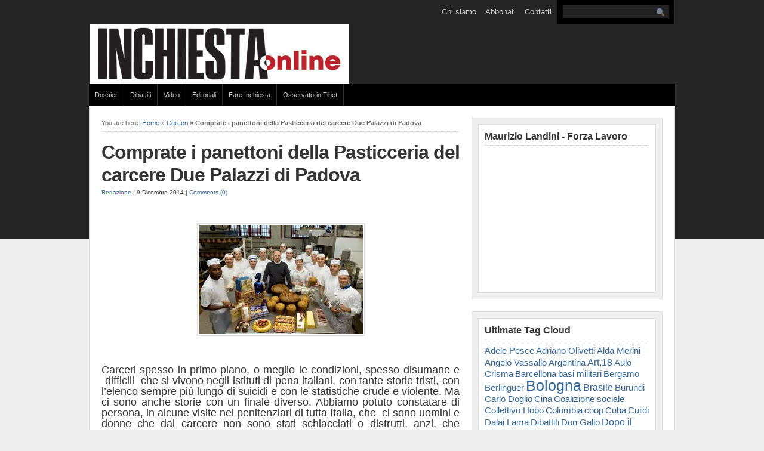

--- FILE ---
content_type: text/html; charset=UTF-8
request_url: https://www.inchiestaonline.it/carceri/comprate-i-panettoni-della-pasticceria-del-carcere-due-palazzi-di-padova/
body_size: 16298
content:



<!DOCTYPE html PUBLIC "-//W3C//DTD XHTML 1.0 Transitional//EN" "http://www.w3.org/TR/xhtml1/DTD/xhtml1-transitional.dtd">

<html xmlns="https://www.w3.org/1999/xhtml">

<head profile="https://gmpg.org/xfn/11">

<meta http-equiv="Content-Type" content="text/html; charset=UTF-8" />

<title>   Comprate i panettoni della Pasticceria del carcere Due Palazzi di Padova  : Inchiesta</title>

<link rel="stylesheet" href="https://www.inchiestaonline.it/wp-content/themes/Solostream/style.css" type="text/css" media="screen" />

<link rel="alternate" type="application/rss+xml" title="Inchiesta RSS Feed" href="https://www.inchiestaonline.it/feed/" />

<link rel="pingback" href="https://www.inchiestaonline.it/xmlrpc.php" />


          <script>
            (function(d){
              var js, id = 'powr-js', ref = d.getElementsByTagName('script')[0];
              if (d.getElementById(id)) {return;}
              js = d.createElement('script'); js.id = id; js.async = true;
              js.src = '//www.powr.io/powr.js';
              js.setAttribute('powr-token','ZOKmKszJWh1423149918');
              js.setAttribute('external-type','wordpress');
              ref.parentNode.insertBefore(js, ref);
            }(document));
          </script>
          <meta name='robots' content='max-image-preview:large' />
<link rel='dns-prefetch' href='//s.w.org' />
<link rel="alternate" type="application/rss+xml" title="Inchiesta &raquo; Comprate i panettoni della Pasticceria del carcere Due Palazzi di Padova Feed dei commenti" href="https://www.inchiestaonline.it/carceri/comprate-i-panettoni-della-pasticceria-del-carcere-due-palazzi-di-padova/feed/" />
<!-- This site is powered by Shareaholic - https://shareaholic.com -->
<script type='text/javascript' data-cfasync='false'>
  //<![CDATA[
    _SHR_SETTINGS = {"endpoints":{"local_recs_url":"https:\/\/www.inchiestaonline.it\/wp-admin\/admin-ajax.php?action=shareaholic_permalink_related","share_counts_url":"https:\/\/www.inchiestaonline.it\/wp-admin\/admin-ajax.php?action=shareaholic_share_counts_api"},"url_components":{"year":"2014","monthnum":"12","day":"09","post_id":"22726","postname":"comprate-i-panettoni-della-pasticceria-del-carcere-due-palazzi-di-padova","author":"redazione"}};
  //]]>
</script>
<script type='text/javascript' data-cfasync='false'
        src='//apps.shareaholic.com/assets/pub/shareaholic.js'
        data-shr-siteid='b92f0e8de474c7be00f9e3e67300f171' async='async' >
</script>

<!-- Shareaholic Content Tags -->
<meta name='shareaholic:site_name' content='Inchiesta' />
<meta name='shareaholic:language' content='it-IT' />
<meta name='shareaholic:url' content='https://www.inchiestaonline.it/carceri/comprate-i-panettoni-della-pasticceria-del-carcere-due-palazzi-di-padova/' />
<meta name='shareaholic:keywords' content='carceri, cibi e tradizioni, post' />
<meta name='shareaholic:article_published_time' content='2014-12-09T00:30:01+00:00' />
<meta name='shareaholic:article_modified_time' content='2014-12-10T23:20:10+00:00' />
<meta name='shareaholic:shareable_page' content='true' />
<meta name='shareaholic:article_author_name' content='Redazione' />
<meta name='shareaholic:site_id' content='b92f0e8de474c7be00f9e3e67300f171' />
<meta name='shareaholic:wp_version' content='8.6.1' />
<meta name='shareaholic:image' content='https://www.inchiestaonline.it/wp-content/uploads/2014/12/Padova.jpg' />
<!-- Shareaholic Content Tags End -->

<!-- Shareaholic Open Graph Tags -->
<meta property='og:image' content='https://www.inchiestaonline.it/wp-content/uploads/2014/12/Padova.jpg' />
<!-- Shareaholic Open Graph Tags End -->
		<!-- This site uses the Google Analytics by ExactMetrics plugin v7.10.0 - Using Analytics tracking - https://www.exactmetrics.com/ -->
		<!-- Note: ExactMetrics is not currently configured on this site. The site owner needs to authenticate with Google Analytics in the ExactMetrics settings panel. -->
					<!-- No UA code set -->
				<!-- / Google Analytics by ExactMetrics -->
				<script type="text/javascript">
			window._wpemojiSettings = {"baseUrl":"https:\/\/s.w.org\/images\/core\/emoji\/13.0.1\/72x72\/","ext":".png","svgUrl":"https:\/\/s.w.org\/images\/core\/emoji\/13.0.1\/svg\/","svgExt":".svg","source":{"concatemoji":"https:\/\/www.inchiestaonline.it\/wp-includes\/js\/wp-emoji-release.min.js?ver=5.7.14"}};
			!function(e,a,t){var n,r,o,i=a.createElement("canvas"),p=i.getContext&&i.getContext("2d");function s(e,t){var a=String.fromCharCode;p.clearRect(0,0,i.width,i.height),p.fillText(a.apply(this,e),0,0);e=i.toDataURL();return p.clearRect(0,0,i.width,i.height),p.fillText(a.apply(this,t),0,0),e===i.toDataURL()}function c(e){var t=a.createElement("script");t.src=e,t.defer=t.type="text/javascript",a.getElementsByTagName("head")[0].appendChild(t)}for(o=Array("flag","emoji"),t.supports={everything:!0,everythingExceptFlag:!0},r=0;r<o.length;r++)t.supports[o[r]]=function(e){if(!p||!p.fillText)return!1;switch(p.textBaseline="top",p.font="600 32px Arial",e){case"flag":return s([127987,65039,8205,9895,65039],[127987,65039,8203,9895,65039])?!1:!s([55356,56826,55356,56819],[55356,56826,8203,55356,56819])&&!s([55356,57332,56128,56423,56128,56418,56128,56421,56128,56430,56128,56423,56128,56447],[55356,57332,8203,56128,56423,8203,56128,56418,8203,56128,56421,8203,56128,56430,8203,56128,56423,8203,56128,56447]);case"emoji":return!s([55357,56424,8205,55356,57212],[55357,56424,8203,55356,57212])}return!1}(o[r]),t.supports.everything=t.supports.everything&&t.supports[o[r]],"flag"!==o[r]&&(t.supports.everythingExceptFlag=t.supports.everythingExceptFlag&&t.supports[o[r]]);t.supports.everythingExceptFlag=t.supports.everythingExceptFlag&&!t.supports.flag,t.DOMReady=!1,t.readyCallback=function(){t.DOMReady=!0},t.supports.everything||(n=function(){t.readyCallback()},a.addEventListener?(a.addEventListener("DOMContentLoaded",n,!1),e.addEventListener("load",n,!1)):(e.attachEvent("onload",n),a.attachEvent("onreadystatechange",function(){"complete"===a.readyState&&t.readyCallback()})),(n=t.source||{}).concatemoji?c(n.concatemoji):n.wpemoji&&n.twemoji&&(c(n.twemoji),c(n.wpemoji)))}(window,document,window._wpemojiSettings);
		</script>
		<style type="text/css">
img.wp-smiley,
img.emoji {
	display: inline !important;
	border: none !important;
	box-shadow: none !important;
	height: 1em !important;
	width: 1em !important;
	margin: 0 .07em !important;
	vertical-align: -0.1em !important;
	background: none !important;
	padding: 0 !important;
}
</style>
	<link rel='stylesheet' id='wp-block-library-css'  href='https://www.inchiestaonline.it/wp-includes/css/dist/block-library/style.min.css?ver=5.7.14' type='text/css' media='all' />
<link rel='stylesheet' id='ppress-frontend-css'  href='https://www.inchiestaonline.it/wp-content/plugins/wp-user-avatar/assets/css/frontend.min.css?ver=3.1.15' type='text/css' media='all' />
<link rel='stylesheet' id='ppress-flatpickr-css'  href='https://www.inchiestaonline.it/wp-content/plugins/wp-user-avatar/assets/flatpickr/flatpickr.min.css?ver=3.1.15' type='text/css' media='all' />
<link rel='stylesheet' id='ppress-select2-css'  href='https://www.inchiestaonline.it/wp-content/plugins/wp-user-avatar/assets/select2/select2.min.css?ver=5.7.14' type='text/css' media='all' />
<link rel='stylesheet' id='wp-pagenavi-css'  href='https://www.inchiestaonline.it/wp-content/themes/Solostream/pagenavi-css.css?ver=2.70' type='text/css' media='all' />
<script type='text/javascript' src='https://www.inchiestaonline.it/wp-includes/js/jquery/jquery.min.js?ver=3.5.1' id='jquery-core-js'></script>
<script type='text/javascript' src='https://www.inchiestaonline.it/wp-includes/js/jquery/jquery-migrate.min.js?ver=3.3.2' id='jquery-migrate-js'></script>
<script type='text/javascript' src='https://www.inchiestaonline.it/wp-content/plugins/wp-user-avatar/assets/flatpickr/flatpickr.min.js?ver=5.7.14' id='ppress-flatpickr-js'></script>
<script type='text/javascript' src='https://www.inchiestaonline.it/wp-content/plugins/wp-user-avatar/assets/select2/select2.min.js?ver=5.7.14' id='ppress-select2-js'></script>
<link rel="https://api.w.org/" href="https://www.inchiestaonline.it/wp-json/" /><link rel="alternate" type="application/json" href="https://www.inchiestaonline.it/wp-json/wp/v2/posts/22726" /><link rel="EditURI" type="application/rsd+xml" title="RSD" href="https://www.inchiestaonline.it/xmlrpc.php?rsd" />
<link rel="wlwmanifest" type="application/wlwmanifest+xml" href="https://www.inchiestaonline.it/wp-includes/wlwmanifest.xml" /> 
<meta name="generator" content="WordPress 5.7.14" />
<link rel="canonical" href="https://www.inchiestaonline.it/carceri/comprate-i-panettoni-della-pasticceria-del-carcere-due-palazzi-di-padova/" />
<link rel='shortlink' href='https://www.inchiestaonline.it/?p=22726' />
<link rel="alternate" type="application/json+oembed" href="https://www.inchiestaonline.it/wp-json/oembed/1.0/embed?url=https%3A%2F%2Fwww.inchiestaonline.it%2Fcarceri%2Fcomprate-i-panettoni-della-pasticceria-del-carcere-due-palazzi-di-padova%2F" />
<link rel="alternate" type="text/xml+oembed" href="https://www.inchiestaonline.it/wp-json/oembed/1.0/embed?url=https%3A%2F%2Fwww.inchiestaonline.it%2Fcarceri%2Fcomprate-i-panettoni-della-pasticceria-del-carcere-due-palazzi-di-padova%2F&#038;format=xml" />
<link href="https://www.inchiestaonline.it/wp-content/themes/Solostream/style.php" rel="stylesheet" type="text/css" />

<script type="text/javascript" src="https://www.inchiestaonline.it/wp-content/themes/Solostream/js/external.js"></script>
<script type="text/javascript" src="https://www.inchiestaonline.it/wp-content/themes/Solostream/js/suckerfish.js"></script>

<!--PNG Fix for IE6-->
<!--[if lte IE 6]>
<script type="text/javascript" src="https://www.inchiestaonline.it/wp-content/themes/Solostream/iepngfix/iepngfix_tilebg.js"></script>
<style>
#wrap, #wrap-top, #wrap-bottom { behavior:url(https://www.inchiestaonline.it/wp-content/themes/Solostream/iepngfix/iepngfix.htc); }
</style>
<![endif]-->

</head>

<body>

<div id="header" class="clearfix">

	<div id="topnav" class="clearfix">
				<div class="menu"><ul>
<li class="page_item page-item-6 page_item_has_children"><a href="https://www.inchiestaonline.it/chi-siamo/">Chi siamo</a>
<ul class='children'>
	<li class="page_item page-item-1370"><a href="https://www.inchiestaonline.it/chi-siamo/comitato-di-redazione/">Comitato di redazione</a></li>
	<li class="page_item page-item-39"><a href="https://www.inchiestaonline.it/chi-siamo/la-nascita-della-rivista-inchiesta/">La nascita della rivista INCHIESTA</a></li>
</ul>
</li>
<li class="page_item page-item-2"><a href="https://www.inchiestaonline.it/abbonati/">Abbonati</a></li>
<li class="page_item page-item-19"><a href="https://www.inchiestaonline.it/contatti/">Contatti</a></li>
</ul></div>
		
		
<div id="search">
	<form id="searchform" method="get" action="https://www.inchiestaonline.it/" ><input type="text" size="18" maxlength="50" name="s" id="searchfield" /><input type="image" src="https://www.inchiestaonline.it/wp-content/themes/Solostream/images/blank.gif" id="submitbutton" alt="go" /></form>
</div>
	</div>

	<div id="head-content" class="clearfix" onclick="location.href='https://www.inchiestaonline.it';" style="cursor: pointer;">

		<div id="sitetitle">
			<div class="title"><a href="https://www.inchiestaonline.it">Inchiesta</a></div> 
			<div class="description">Dedalo Edizioni</div>
		</div>

		
	</div>

</div>

<div id="wrap" class="clearfix">

		<div id="catnav" class="clearfix">
				<div class="menu-navigazione-container"><ul id="menu-navigazione" class="menu"><li id="menu-item-2671" class="menu-item menu-item-type-custom menu-item-object-custom menu-item-has-children menu-item-2671"><a title="Aulo Crisma e la rivista &#8220;Inchiesta&#8221;" href="http://www.inchiestaonline.it/category/dossier/">Dossier</a>
<ul class="sub-menu">
	<li id="menu-item-6356" class="menu-item menu-item-type-custom menu-item-object-custom menu-item-6356"><a href="http://www.inchiestaonline.it/category/dossier/bartleby-a-bologna">Bartebly a Bologna</a></li>
	<li id="menu-item-6920" class="menu-item menu-item-type-custom menu-item-object-custom menu-item-6920"><a href="http://www.inchiestaonline.it/category/dossier/elezioni-2013-dossier/">Elezioni Politiche 2013</a></li>
	<li id="menu-item-8626" class="menu-item menu-item-type-custom menu-item-object-custom menu-item-8626"><a href="http://www.inchiestaonline.it/category/dossier/fondazione-claudio-sabattini">Fondazione Claudio Sabattini</a></li>
	<li id="menu-item-19108" class="menu-item menu-item-type-taxonomy menu-item-object-category menu-item-19108"><a href="https://www.inchiestaonline.it/category/dossier/musica-e-scienza/">Musica e scienza</a></li>
	<li id="menu-item-60338" class="menu-item menu-item-type-taxonomy menu-item-object-category menu-item-60338"><a href="https://www.inchiestaonline.it/category/dossier/bruno-amoroso-e-la-rivista-inchiesta/">Bruno Amoroso e la rivista &#8220;Inchiesta&#8221;</a></li>
	<li id="menu-item-11" class="menu-item menu-item-type-taxonomy menu-item-object-category menu-item-11"><a href="https://www.inchiestaonline.it/category/archivio/">Aulo Crisma e la rivista &#8220;Inchiesta&#8221;</a></li>
	<li id="menu-item-26367" class="menu-item menu-item-type-taxonomy menu-item-object-category menu-item-26367"><a href="https://www.inchiestaonline.it/category/dossier/pino-ferraris-e-la-rivistainchiesta/">Pino Ferraris e la rivista&#8221;Inchiesta&#8221;</a></li>
	<li id="menu-item-33241" class="menu-item menu-item-type-taxonomy menu-item-object-category menu-item-33241"><a href="https://www.inchiestaonline.it/category/dossier/luciano-gallino-e-la-rivista-inchiesta/">Luciano Gallino e la rivista &#8220;Inchiesta&#8221;</a></li>
	<li id="menu-item-42762" class="menu-item menu-item-type-taxonomy menu-item-object-category menu-item-42762"><a href="https://www.inchiestaonline.it/category/dossier/paolo-prodi-e-la-rivista-inchiesta/">Paolo Prodi e la rivista &#8220;Inchiesta&#8221;</a></li>
	<li id="menu-item-16724" class="menu-item menu-item-type-taxonomy menu-item-object-category menu-item-16724"><a href="https://www.inchiestaonline.it/category/dossier/vittorio-rieser-e-la-rivistainchiesta/">Vittorio Rieser e la rivista&#8221;Inchiesta&#8221;</a></li>
	<li id="menu-item-5362" class="menu-item menu-item-type-custom menu-item-object-custom menu-item-5362"><a href="http://www.inchiestaonline.it/category/dossier/roberto-roversi-e-la-rivista-inchiesta">Roberto Roversi e la rivista “Inchiesta”</a></li>
	<li id="menu-item-3610" class="menu-item menu-item-type-custom menu-item-object-custom menu-item-3610"><a href="http://www.inchiestaonline.it/category/dossier/vite-lavoro-non-lavoro-delle-donne/">Vite, lavoro, non lavoro delle donne</a></li>
	<li id="menu-item-5361" class="menu-item menu-item-type-custom menu-item-object-custom menu-item-5361"><a href="http://www.inchiestaonline.it/category/dossier/viaggio-nella-crisi-italiana">Viaggio nella crisi italiana</a></li>
	<li id="menu-item-60822" class="menu-item menu-item-type-taxonomy menu-item-object-category menu-item-60822"><a href="https://www.inchiestaonline.it/category/dossier/papa-francesco/">Papa Francesco</a></li>
	<li id="menu-item-60821" class="menu-item menu-item-type-taxonomy menu-item-object-category menu-item-60821"><a href="https://www.inchiestaonline.it/category/dossier/marina-montella-e-la-rivista-inchiesta/">Marina Montella e la rivista &#8220;Inchiesta&#8221;</a></li>
</ul>
</li>
<li id="menu-item-2672" class="menu-item menu-item-type-custom menu-item-object-custom menu-item-2672"><a href="http://www.inchiestaonline.it/category/dibattiti/">Dibattiti</a></li>
<li id="menu-item-8628" class="menu-item menu-item-type-taxonomy menu-item-object-category menu-item-8628"><a href="https://www.inchiestaonline.it/category/video/">Video</a></li>
<li id="menu-item-16665" class="menu-item menu-item-type-taxonomy menu-item-object-category menu-item-16665"><a href="https://www.inchiestaonline.it/category/editoriali/">Editoriali</a></li>
<li id="menu-item-25089" class="menu-item menu-item-type-taxonomy menu-item-object-category menu-item-25089"><a href="https://www.inchiestaonline.it/category/fare-inchiesta/">Fare Inchiesta</a></li>
<li id="menu-item-33242" class="menu-item menu-item-type-taxonomy menu-item-object-category menu-item-33242"><a href="https://www.inchiestaonline.it/category/osservatorio-tibet/">Osservatorio Tibet</a></li>
</ul></div>			</div>
	
	<div id="page" class="clearfix">

		

		<div id="contentleft" class="maincontent">

			<div id="content">

				

				<p id="breadcrumbs">You are here: <a href="https://www.inchiestaonline.it">Home</a> &raquo; <a href="https://www.inchiestaonline.it/category/carceri/">Carceri</a> &raquo; <strong>Comprate i panettoni della Pasticceria del carcere Due Palazzi di Padova</strong></p>

				<div class="singlepost">

					<div class="post clearfix" id="post-main-22726">

						<div class="entry">

							<h1 class="post-title"><a href="https://www.inchiestaonline.it/carceri/comprate-i-panettoni-della-pasticceria-del-carcere-due-palazzi-di-padova/" rel="bookmark" title="Permanent Link to Comprate i panettoni della Pasticceria del carcere Due Palazzi di Padova">Comprate i panettoni della Pasticceria del carcere Due Palazzi di Padova</a></h1>

							
<div class="meta">
	<a href="https://www.inchiestaonline.it/author/redazione/" title="Articoli scritti da Redazione" rel="author">Redazione</a> | 9 Dicembre 2014 | <a href="https://www.inchiestaonline.it/carceri/comprate-i-panettoni-della-pasticceria-del-carcere-due-palazzi-di-padova/#respond" rel="bookmark" title="Comments for Comprate i panettoni della Pasticceria del carcere Due Palazzi di Padova">Comments (0)</a> 
</div>


							<div class='shareaholic-canvas' data-app-id='11307344' data-app-id-name='post_above_content' data-app='share_buttons' data-title='Comprate i panettoni della Pasticceria del carcere Due Palazzi di Padova' data-link='https://www.inchiestaonline.it/carceri/comprate-i-panettoni-della-pasticceria-del-carcere-due-palazzi-di-padova/' data-summary=''></div><p style="text-align: justify;">&nbsp;</p>
<p style="text-align: justify;"><a rel="attachment wp-att-22731" href="https://www.inchiestaonline.it/carceri/comprate-i-panettoni-della-pasticceria-del-carcere-due-palazzi-di-padova/attachment/padova/"><img loading="lazy" class="aligncenter size-full wp-image-22731" title="Padova" src="https://www.inchiestaonline.it/wp-content/uploads/2014/12/Padova.jpg" alt="" width="275" height="183" /></a></p>
<p style="text-align: justify;">&nbsp;</p>
<p style="text-align: justify;"><span style="font-size: large;">Carceri spesso in primo piano, o meglio le condizioni, spesso disumane e  difficili  che si vivono negli istituti di pena italiani, con tante storie tristi, con l’elenco sempre più lungo di suicidi e con le statistiche crude e violente. Ma ci sono anche storie con un finale diverso. Abbiamo potuto constatare di persona, in alcune visite nei penitenziari di tutta Italia, che  ci sono uomini e donne che dal carcere non sono stati schiacciati o distrutti, anzi, che proprio dentro quelle celle strette e spesso sovraffollate, hanno ritrovato la strada della propria umanità perduta.  Sono storie di cui ci ricordiamo quando non vogliamo cedere ai rigurgiti di pessimismo  e di amarezza. Ripensiamo ai volontari, ai sacerdoti, agli operatori sociali, agli agenti, che tante volte abbiamo incontrato e che ci hanno raccontato le loro esperienze intrecciate a quelle di detenuti di ogni età, condizioni sociali, nazionalità. </span><br /><span style="font-size: large;"> </span></p>
<p style="text-align: justify;"><span style="font-size: large;">Tra i tanti esempi positivi  c’è la storia della <strong>cooperativa dei Dolci di Giotto, ossia la pasticceria del carcere Due Palazzi di Padova</strong>,  una delle numerose attività lavorative che vengono svolte all’interno del carcere. Tutte le attività vengono gestite tramite il consorzio di cooperative sociali Rebus, che attua strategie imprenditoriali che sviluppano attività lavorative nelle carceri e all’esterno. I dolci di Giotto sono diventati, rapidamente, prodotti di alta qualità artigianale, con riconoscimenti importanti, come quello, recentissimo, della rivista del Gambero Rosso. Soprattutto i pasticceri del carcere sono portentosi nello sfornare panettoni. Tre anni fa in via Due Palazzi si era brindato per la nona posizione tra i panettoni migliori d’Italia che faceva entrare di schianto il panettone carcerario nella top ten della testata enogastronomica. Oggi sono state guadagnate le prime posizioni: nel 2013 la Pasticceria del carcere Due Palazzi di Padova è stata nominata da <strong>Gastronauta</strong> (<a href="http://www.gastronauta.it">www.gastronauta.it</a>) la migliore pasticceria italiana. </span></p>
<p style="text-align: justify;"><a rel="attachment wp-att-22728" href="https://www.inchiestaonline.it/carceri/comprate-i-panettoni-della-pasticceria-del-carcere-due-palazzi-di-padova/attachment/panettoni-2/"><img loading="lazy" class="aligncenter size-full wp-image-22728" title="Panettoni" src="https://www.inchiestaonline.it/wp-content/uploads/2014/12/Panettoni1.jpg" alt="" width="500" height="500" srcset="https://www.inchiestaonline.it/wp-content/uploads/2014/12/Panettoni1.jpg 500w, https://www.inchiestaonline.it/wp-content/uploads/2014/12/Panettoni1-150x150.jpg 150w, https://www.inchiestaonline.it/wp-content/uploads/2014/12/Panettoni1-300x300.jpg 300w" sizes="(max-width: 500px) 100vw, 500px" /></a></p>
<p style="text-align: justify;"><span style="font-size: large;">Riportiamo la storia di questi panettoni e altri tipi di dolci riprendendola dal sito di <span style="text-decoration: underline;">www</span><a href="http://WWW.lineaverde.it">.lineaverde.rai.it</a> </span></p>
<p style="text-align: justify;">&nbsp;</p>
<p style="text-align: justify;"><span style="font-size: large;"><strong>Storia della Cooperativa Giotto nel Carcere di Massima Sicurezza di Padova</strong></span><br /><span style="font-size: large;">Il laboratorio della Pasticceria Giotto del Carcere di Padova non è nato dietro le sbarre. Aveva sede fin dai primi anni 80 a Padova dove realizzava colombe pasquali e panettoni natalizi, con una produzione che ha raggiunto 4000 pezzi nel 2005. Nel 2004 arriva l’opportunità di riorganizzare la ristorazione per i detenuti della Casa di reclusione Due Palazzi di Padova. E la cooperativa Giotto, impegnata da anni nel carcere di Padova: dal 1991 con corsi di formazione di giardinaggio; dal 2001 in poi con un laboratorio di manichini artigianali, servizi di call center, montaggio biciclette, digitalizzazione cartacea, chiavette per la firma digitale, assemblaggio valige) coinvolge le maestranze del laboratorio esterno. </span></p>
<p style="text-align: justify;"><span style="font-size: large;">Nel carcere di Padova l’organizzazione viene completamente rivista nel segno della qualità, della professionalità, in linea con le norme igieniche HACCP e all’interno di un percorso lavorativo-educativo per i detenuti, portando la qualità del servizio ad un livello in grado di competere con il mercato esterno. La cucina del carcere inizia a produrre tramezzini, panini, piadine verdure fresche lavorate, macedonie e tanto altro…sino ad incontrare un nuovo sviluppo attraverso <strong>il laboratorio di pasticceria, che nel 2005 si trasferisce nel carcere Due Palazzi. A lavorarci sono una quindicina di detenuti, opportunamente formati e accompagnati da maestri pasticceri del consorzio</strong>. </span></p>
<p style="text-align: justify;"><span style="font-size: large;">La produzione fin da subito viene destinata all’esterno per importanti clienti tra cui anche uno storico Caffè di Padova. Ben presto i prodotti vengono apprezzati per la loro alta qualità e il valore sociale e sono sempre più numerosi i rivenditori che li richiedono. Oggi i punti vendita in Italia e all’estero sono circa 200,  gli ordini ormai provengono da ogni parte del mondo. Inoltre  all’insegna del cibo di qualità iniziano le sinergie internazionali con il carcere di Chicago, con i detenuti di Lisbona e col Brasile dove è in corso una collaborazione con una realtà che gestisce ormai da quarant’anni decine di strutture detentive senza guardie e senza armi. </span></p>
<p><span style="font-size: large;">La ricerca costante della qualità e l’artigianalità delle lavorazioni manuali, in particolare nel settore del cibo, costituiscono una formidabile leva motivazionale nel percorso di recupero dei detenuti che tende a valorizzare la persona e a far riscoprire il significato di se stessi e del proprio lavoro. </span></p>
<p><span style="font-size: large;"><strong>I detenuti sono regolarmente assunti con il contratto collettivo nazionale delle cooperative sociali, contratti sia a tempo pieno sia part time. La cooperativa preferisce fare contratti part time per dare modo a più detenuti di lavorare all’interno delle attività della cooperativa.</strong></span></p>
<p><span style="font-size: large;">I risultati dell’esperienza lavorativa dimostrano che: nel periodo 1991-2001 gli inserimenti lavorativi all’esterno con le misure alternative hanno ridotto la recidiva dal 70/90% (media nazionale) al 15%, mentre nel periodo 2001-2011 gli inserimenti prima all’interno con il lavoro intramurario e poi all’esterno con le misure alternativa l’hanno abbattuta all’1/2%. Da qui ne deriva anche un importantissimo valore sociale che è il rafforzamento della sicurezza per i cittadini, ma anche un rilevante valore economico: a fronte di un costo complessivo di un detenuto di circa 250 euro al giorno (cioè miliardi che si ripetono ogni anno per le casse dello stato), ogni milione di euro investito in attività come questa abbatte la recidiva, ne fa risparmiare 9. Purtroppo esperienze analoghe nel nostro paese sono ancora veramente poche, perché detenuti inseriti con un lavoro vero come questi (oltre 120) sono meno di 800 rispetto a una popolazione carceraria attuale di più di 50mila. </span></p>
<p><span style="font-size: large;">Tornando al laboratorio, punto di forza della produzione, appunto, è <strong>il panettone </strong>ottenuto da ingredienti di primissima qualità e spesso legati al territorio, lavorati con cura e professionalità: l’impasto di farina, burro, uova e canditi ha bisogno di 72 ore di lavorazione, oltre a 24 ore di lievitazione naturale. Nel giro di pochi anni si arriva così a una produzione di circa 74mila panettoni. Nel 2009 in onore di Sant’Antonio di Padova viene inaugurata la linea de I dolci di Antonio che comprende la Noce del Santo, Il Giglio, la Corona. Da tre anni i panettoni padovani arrivano in Vaticano per gli omaggi natalizi di Sua Santità, prima papa Benedetto e ora anche papa Francesco. Anche il presidente Napolitano è altre importanti autorità sono affezionati estimatori. </span></p>
<p style="text-align: justify;"><span style="font-size: large; color: #3366ff;">Per acquistare il panettone e approfittare delle offerte speciali visitare il sito ufficiale <a href="http://www.isoldidigitto.it">www.idolcidigiotto.it</a> </span></p>
<p style="text-align: justify;"><span style="font-size: large;"><br /></span></p>
<p style="text-align: justify;"><a rel="attachment wp-att-22729" href="https://www.inchiestaonline.it/carceri/comprate-i-panettoni-della-pasticceria-del-carcere-due-palazzi-di-padova/attachment/padova-tre/"><img loading="lazy" class="alignleft size-full wp-image-22729" title="Padova TRE" src="https://www.inchiestaonline.it/wp-content/uploads/2014/12/Padova-TRE.jpg" alt="" width="259" height="194" /></a><a rel="attachment wp-att-22730" href="https://www.inchiestaonline.it/carceri/comprate-i-panettoni-della-pasticceria-del-carcere-due-palazzi-di-padova/attachment/padova-due/"><img loading="lazy" class="aligncenter size-full wp-image-22730" title="Padova DUE" src="https://www.inchiestaonline.it/wp-content/uploads/2014/12/Padova-DUE.jpg" alt="" width="275" height="183" /></a></p>
<div class='shareaholic-canvas' data-app-id='11307345' data-app-id-name='post_below_content' data-app='share_buttons' data-title='Comprate i panettoni della Pasticceria del carcere Due Palazzi di Padova' data-link='https://www.inchiestaonline.it/carceri/comprate-i-panettoni-della-pasticceria-del-carcere-due-palazzi-di-padova/' data-summary=''></div><div class='shareaholic-canvas' data-app-id='11307352' data-app-id-name='post_below_content' data-app='recommendations' data-title='Comprate i panettoni della Pasticceria del carcere Due Palazzi di Padova' data-link='https://www.inchiestaonline.it/carceri/comprate-i-panettoni-della-pasticceria-del-carcere-due-palazzi-di-padova/' data-summary=''></div>
														<p class="cats"><strong>Category</strong>: <a href="https://www.inchiestaonline.it/category/carceri/" rel="category tag">Carceri</a>, <a href="https://www.inchiestaonline.it/category/cibi-e-tradizioni/" rel="category tag">Cibi e tradizioni</a></p>

						</div>

						
<div class="auth-bio clearfix">
	<div class="bio">
		<img alt='' src='https://secure.gravatar.com/avatar/e6497e8ffc96e7f361e10943f0f9e054?s=60&#038;d=mm&#038;r=g' srcset='https://secure.gravatar.com/avatar/e6497e8ffc96e7f361e10943f0f9e054?s=120&#038;d=mm&#038;r=g 2x' class='avatar avatar-60 photo' height='60' width='60' loading='lazy'/>		<p><strong>About Redazione</strong>: Alla Redazione operativa e a quella allargata di Inchiesta partecipano:
Mario Agostinelli, Bruno Amoroso, Laura Balbo, Luciano Berselli, Eloisa Betti, Roberto Bianco, Franca Bimbi,  Loris Campetti, Saveria Capecchi, Simonetta Capecchi, Vittorio Capecchi, Carla Caprioli, Sergio Caserta, Tommaso Cerusici, Francesco Ciafaloni, Alberto Cini, Barbara Cologna, Laura Corradi,  Chiara Cretella, Amina Crisma, Aulo Crisma, Roberto Dall'Olio, Vilmo Ferri, Barbara Floridia, Maria Fogliaro, Andrea Gallina, Massimiliano Geraci, Ivan Franceschini, Franco di Giangirolamo, Bruno Giorgini, Bruno Maggi, Maurizio Matteuzzi, Donata Meneghelli, Marina Montella,  Giovanni Mottura, Oliva Novello, Riccardo Petrella, Gabriele Polo, Enrico Pugliese, Emilio Rebecchi, Enrico Rebeggiani, Tiziano Rinaldini, Nello Rubattu, Gino Rubini, Gianni Scaltriti, Maurizio Scarpari, Angiolo Tavanti,  Marco Trotta, Gian Luca Valentini, Luigi Zanolio.</p>
	</div>
</div>

						
<div id="related" class="clearfix">


	<div class="subscribe">

		<p class="intro">If you enjoyed this article, subscribe to receive more just like it.</p>

		<p class="feed"><a title="Subscribe via RSS Feed" href="https://www.inchiestaonline.it/feed/">Subscribe via RSS Feed</a></p>

	
	</div>

</div>

					</div>

					

<!-- You can start editing here. -->


			<!-- If comments are open, but there are no comments. -->

	 


<div id="respond">

<h3>Leave a Reply</h3>

<div class="cancel-comment-reply">
	<small><a rel="nofollow" id="cancel-comment-reply-link" href="/carceri/comprate-i-panettoni-della-pasticceria-del-carcere-due-palazzi-di-padova/#respond" style="display:none;">Fai clic qui per annullare la risposta.</a></small>
</div>


<form action="https://www.inchiestaonline.it/wp-comments-post.php" method="post" id="commentform">


<p><label for="author">Name <small>( required )</small></label><br />
<input type="text" name="author" id="author" value="" size="40" tabindex="1" /></p>

<p><label for="email">Email <small>( required; will not be published )</small></label><br />
<input type="text" name="email" id="email" value="" size="40" tabindex="2" /></p>

<p><label for="url">Website</label><br />
<input type="text" name="url" id="url" value="" size="40" tabindex="3" /></p>


<!--<p><small><strong>XHTML:</strong> You can use these tags: <code>&lt;a href=&quot;&quot; title=&quot;&quot;&gt; &lt;abbr title=&quot;&quot;&gt; &lt;acronym title=&quot;&quot;&gt; &lt;b&gt; &lt;blockquote cite=&quot;&quot;&gt; &lt;cite&gt; &lt;code&gt; &lt;del datetime=&quot;&quot;&gt; &lt;em&gt; &lt;i&gt; &lt;q cite=&quot;&quot;&gt; &lt;s&gt; &lt;strike&gt; &lt;strong&gt; </code></small></p>-->

<p><strong>If you want a picture to show with your comment, go get a <a href="https://en.gravatar.com/">Gravatar</a></strong>.</p>

<p><textarea name="comment" id="comment" cols="100%" rows="10" tabindex="4"></textarea></p>

<p><input name="submit" type="submit" id="submit" tabindex="5" value="Submit Comment" />
<input type='hidden' name='comment_post_ID' value='22726' id='comment_post_ID' />
<input type='hidden' name='comment_parent' id='comment_parent' value='0' />
</p>
<p style="display: none;"><input type="hidden" id="akismet_comment_nonce" name="akismet_comment_nonce" value="40e2a6bbf1" /></p><p style="display: none !important;"><label>&#916;<textarea name="ak_hp_textarea" cols="45" rows="8" maxlength="100"></textarea></label><input type="hidden" id="ak_js" name="ak_js" value="248"/><script>document.getElementById( "ak_js" ).setAttribute( "value", ( new Date() ).getTime() );</script></p>
</form>

</div>



				</div>

			</div>

		</div>


		<div id="contentright">

			<div id="sidebar" class="clearfix">
<div id="video-2" class="widget widget_video"><div class="widget-wrap"><h3 class="widgettitle"><span>Maurizio Landini - Forza Lavoro</span></h3><object type="application/x-shockwave-flash" width="276" height="226" data="https://www.youtube.com/v/V1sRxSqZfqo&rel=0"><param name="movie" value="https://www.youtube.com/v/V1sRxSqZfqo&rel=0" /><param name="wmode" value="transparent" /><param name="quality" value="high" /></object></div></div><style scoped type="text/css">.utcw-4lqj25g {word-wrap:break-word}.utcw-4lqj25g span,.utcw-4lqj25g a{border-width:0px}.utcw-4lqj25g span:hover,.utcw-4lqj25g a:hover{border-width:0px}</style><div id="utcw-3" class="widget widget_utcw widget_tag_cloud"><div class="widget-wrap"><h3 class="widgettitle"><span>Ultimate Tag Cloud</span></h3><div class="utcw-4lqj25g tagcloud"><a class="tag-link-448 utcw-tag utcw-tag-adele-pesce" href="https://www.inchiestaonline.it/tag/adele-pesce/" style="font-size:15.285714285714px">Adele Pesce</a> <a class="tag-link-1022 utcw-tag utcw-tag-adriano-olivetti" href="https://www.inchiestaonline.it/tag/adriano-olivetti/" style="font-size:15.095238095238px">Adriano Olivetti</a> <a class="tag-link-1184 utcw-tag utcw-tag-alda-merini" href="https://www.inchiestaonline.it/tag/alda-merini/" style="font-size:15.095238095238px">Alda Merini</a> <a class="tag-link-1177 utcw-tag utcw-tag-angelo-vassallo" href="https://www.inchiestaonline.it/tag/angelo-vassallo/" style="font-size:15.285714285714px">Angelo Vassallo</a> <a class="tag-link-957 utcw-tag utcw-tag-argentina" href="https://www.inchiestaonline.it/tag/argentina/" style="font-size:15.285714285714px">Argentina</a> <a class="tag-link-1175 utcw-tag utcw-tag-art-18" href="https://www.inchiestaonline.it/tag/art-18/" style="font-size:16.047619047619px">Art.18</a> <a class="tag-link-1166 utcw-tag utcw-tag-aulo-crisma" href="https://www.inchiestaonline.it/tag/aulo-crisma/" style="font-size:15.095238095238px">Aulo Crisma</a> <a class="tag-link-1110 utcw-tag utcw-tag-barcellona" href="https://www.inchiestaonline.it/tag/barcellona/" style="font-size:15.095238095238px">Barcellona</a> <a class="tag-link-1173 utcw-tag utcw-tag-basi-militari" href="https://www.inchiestaonline.it/tag/basi-militari/" style="font-size:15.190476190476px">basi militari</a> <a class="tag-link-868 utcw-tag utcw-tag-bergamo" href="https://www.inchiestaonline.it/tag/bergamo/" style="font-size:15.095238095238px">Bergamo</a> <a class="tag-link-1149 utcw-tag utcw-tag-berlinguer" href="https://www.inchiestaonline.it/tag/berlinguer/" style="font-size:15.190476190476px">Berlinguer</a> <a class="tag-link-182 utcw-tag utcw-tag-bologna" href="https://www.inchiestaonline.it/tag/bologna/" style="font-size:25px">Bologna</a> <a class="tag-link-49 utcw-tag utcw-tag-brasile" href="https://www.inchiestaonline.it/tag/brasile/" style="font-size:16.142857142857px">Brasile</a> <a class="tag-link-1274 utcw-tag utcw-tag-burundi" href="https://www.inchiestaonline.it/tag/burundi/" style="font-size:15.285714285714px">Burundi</a> <a class="tag-link-1167 utcw-tag utcw-tag-carlo-doglio" href="https://www.inchiestaonline.it/tag/carlo-doglio/" style="font-size:15.095238095238px">Carlo Doglio</a> <a class="tag-link-24 utcw-tag utcw-tag-cina" href="https://www.inchiestaonline.it/tag/cina/" style="font-size:15.095238095238px">Cina</a> <a class="tag-link-1246 utcw-tag utcw-tag-coalizione-sociale" href="https://www.inchiestaonline.it/tag/coalizione-sociale/" style="font-size:15.380952380952px">Coalizione sociale</a> <a class="tag-link-1244 utcw-tag utcw-tag-collettivo-hobo" href="https://www.inchiestaonline.it/tag/collettivo-hobo/" style="font-size:15.285714285714px">Collettivo Hobo</a> <a class="tag-link-1286 utcw-tag utcw-tag-colombia" href="https://www.inchiestaonline.it/tag/colombia/" style="font-size:15.190476190476px">Colombia</a> <a class="tag-link-1262 utcw-tag utcw-tag-coop" href="https://www.inchiestaonline.it/tag/coop/" style="font-size:15.095238095238px">coop</a> <a class="tag-link-1278 utcw-tag utcw-tag-cuba" href="https://www.inchiestaonline.it/tag/cuba/" style="font-size:15.095238095238px">Cuba</a> <a class="tag-link-1258 utcw-tag utcw-tag-curdi" href="https://www.inchiestaonline.it/tag/curdi/" style="font-size:15.285714285714px">Curdi</a> <a class="tag-link-1249 utcw-tag utcw-tag-dalai-lama" href="https://www.inchiestaonline.it/tag/dalai-lama/" style="font-size:15.095238095238px">Dalai Lama</a> <a class="tag-link-1321 utcw-tag utcw-tag-dibattiti" href="https://www.inchiestaonline.it/tag/dibattiti/" style="font-size:15.095238095238px">Dibattiti</a> <a class="tag-link-1053 utcw-tag utcw-tag-don-gallo" href="https://www.inchiestaonline.it/tag/don-gallo/" style="font-size:15.190476190476px">Don Gallo</a> <a class="tag-link-1293 utcw-tag utcw-tag-dopo-il-referendum" href="https://www.inchiestaonline.it/tag/dopo-il-referendum/" style="font-size:16.238095238095px">Dopo il referendum</a> <a class="tag-link-1157 utcw-tag utcw-tag-ebola" href="https://www.inchiestaonline.it/tag/ebola/" style="font-size:15.190476190476px">Ebola</a> <a class="tag-link-348 utcw-tag utcw-tag-egitto" href="https://www.inchiestaonline.it/tag/egitto/" style="font-size:15.380952380952px">Egitto</a> <a class="tag-link-943 utcw-tag utcw-tag-elezioni-2013" href="https://www.inchiestaonline.it/tag/elezioni-2013/" style="font-size:15.190476190476px">Elezioni 2013</a> <a class="tag-link-1185 utcw-tag utcw-tag-elezioni-grecia" href="https://www.inchiestaonline.it/tag/elezioni-grecia/" style="font-size:15.285714285714px">Elezioni Grecia</a> <a class="tag-link-1279 utcw-tag utcw-tag-ellis" href="https://www.inchiestaonline.it/tag/ellis/" style="font-size:15.380952380952px">Ellis</a> <a class="tag-link-1168 utcw-tag utcw-tag-eternit" href="https://www.inchiestaonline.it/tag/eternit/" style="font-size:15.190476190476px">Eternit</a> <a class="tag-link-229 utcw-tag utcw-tag-euro" href="https://www.inchiestaonline.it/tag/euro/" style="font-size:15px">Euro</a> <a class="tag-link-1239 utcw-tag utcw-tag-expo" href="https://www.inchiestaonline.it/tag/expo/" style="font-size:15.285714285714px">Expo</a> <a class="tag-link-45 utcw-tag utcw-tag-featured" href="https://www.inchiestaonline.it/tag/featured/" style="font-size:15.666666666667px">Featured</a> <a class="tag-link-92 utcw-tag utcw-tag-fiat" href="https://www.inchiestaonline.it/tag/fiat/" style="font-size:15.761904761905px">Fiat</a> <a class="tag-link-91 utcw-tag utcw-tag-fiom" href="https://www.inchiestaonline.it/tag/fiom/" style="font-size:15px">Fiom</a> <a class="tag-link-1304 utcw-tag utcw-tag-firenze" href="https://www.inchiestaonline.it/tag/firenze/" style="font-size:15.095238095238px">Firenze</a> <a class="tag-link-1059 utcw-tag utcw-tag-franca-rame" href="https://www.inchiestaonline.it/tag/franca-rame/" style="font-size:15.095238095238px">Franca Rame</a> <a class="tag-link-173 utcw-tag utcw-tag-gentilezza" href="https://www.inchiestaonline.it/tag/gentilezza/" style="font-size:15.190476190476px">Gentilezza</a> <a class="tag-link-177 utcw-tag utcw-tag-germania" href="https://www.inchiestaonline.it/tag/germania/" style="font-size:15.380952380952px">Germania</a> <a class="tag-link-101 utcw-tag utcw-tag-giappone" href="https://www.inchiestaonline.it/tag/giappone/" style="font-size:15.285714285714px">Giappone</a> <a class="tag-link-1127 utcw-tag utcw-tag-global-social-forum-di-tunisi" href="https://www.inchiestaonline.it/tag/global-social-forum-di-tunisi/" style="font-size:15.095238095238px">Global social Forum di Tunisi</a> <a class="tag-link-838 utcw-tag utcw-tag-grillo" href="https://www.inchiestaonline.it/tag/grillo/" style="font-size:17.285714285714px">Grillo</a> <a class="tag-link-1272 utcw-tag utcw-tag-guerre-e-torture" href="https://www.inchiestaonline.it/tag/guerre-e-torture/" style="font-size:15.095238095238px">guerre e torture</a> <a class="tag-link-1190 utcw-tag utcw-tag-hong-kong" href="https://www.inchiestaonline.it/tag/hong-kong/" style="font-size:15.095238095238px">Hong Kong</a> <a class="tag-link-744 utcw-tag utcw-tag-ilva" href="https://www.inchiestaonline.it/tag/ilva/" style="font-size:16.047619047619px">Ilva</a> <a class="tag-link-1187 utcw-tag utcw-tag-india" href="https://www.inchiestaonline.it/tag/india/" style="font-size:15.380952380952px">India</a> <a class="tag-link-1299 utcw-tag utcw-tag-industria-4-0" href="https://www.inchiestaonline.it/tag/industria-4-0/" style="font-size:15.285714285714px">Industria 4.0</a> <a class="tag-link-1098 utcw-tag utcw-tag-iran" href="https://www.inchiestaonline.it/tag/iran/" style="font-size:15.190476190476px">Iran</a> <a class="tag-link-1162 utcw-tag utcw-tag-jobs-act" href="https://www.inchiestaonline.it/tag/jobs-act/" style="font-size:15.857142857143px">jobs act</a> <a class="tag-link-647 utcw-tag utcw-tag-keynes" href="https://www.inchiestaonline.it/tag/keynes/" style="font-size:15.095238095238px">Keynes</a> <a class="tag-link-1163 utcw-tag utcw-tag-laltra-emilia-romagna" href="https://www.inchiestaonline.it/tag/laltra-emilia-romagna/" style="font-size:15.190476190476px">L'altra Emilia Romagna</a> <a class="tag-link-1289 utcw-tag utcw-tag-la-vittoria-di-trump" href="https://www.inchiestaonline.it/tag/la-vittoria-di-trump/" style="font-size:15.47619047619px">La vittoria di Trump</a> <a class="tag-link-1118 utcw-tag utcw-tag-lampedusa" href="https://www.inchiestaonline.it/tag/lampedusa/" style="font-size:15.095238095238px">Lampedusa</a> <a class="tag-link-386 utcw-tag utcw-tag-landini" href="https://www.inchiestaonline.it/tag/landini/" style="font-size:15.380952380952px">Landini</a> <a class="tag-link-1284 utcw-tag utcw-tag-le-ragioni-del-no" href="https://www.inchiestaonline.it/tag/le-ragioni-del-no/" style="font-size:17.761904761905px">Le ragioni del NO</a> <a class="tag-link-1150 utcw-tag utcw-tag-luisa-muraro" href="https://www.inchiestaonline.it/tag/luisa-muraro/" style="font-size:15.47619047619px">Luisa Muraro</a> <a class="tag-link-1222 utcw-tag utcw-tag-mafie" href="https://www.inchiestaonline.it/tag/mafie/" style="font-size:17px">Mafie</a> <a class="tag-link-623 utcw-tag utcw-tag-margherita-hack" href="https://www.inchiestaonline.it/tag/margherita-hack/" style="font-size:15px">Margherita Hack</a> <a class="tag-link-1151 utcw-tag utcw-tag-marina-montella" href="https://www.inchiestaonline.it/tag/marina-montella/" style="font-size:15.47619047619px">Marina Montella</a> <a class="tag-link-76 utcw-tag utcw-tag-marsiglia" href="https://www.inchiestaonline.it/tag/marsiglia/" style="font-size:15.380952380952px">Marsiglia</a> <a class="tag-link-162 utcw-tag utcw-tag-marx" href="https://www.inchiestaonline.it/tag/marx/" style="font-size:15px">Marx</a> <a class="tag-link-1066 utcw-tag utcw-tag-messico" href="https://www.inchiestaonline.it/tag/messico/" style="font-size:15.380952380952px">Messico</a> <a class="tag-link-378 utcw-tag utcw-tag-movimento-del-77" href="https://www.inchiestaonline.it/tag/movimento-del-77/" style="font-size:15.190476190476px">Movimento del '77</a> <a class="tag-link-1242 utcw-tag utcw-tag-murale-di-vittorio" href="https://www.inchiestaonline.it/tag/murale-di-vittorio/" style="font-size:15.095238095238px">Murale Di Vittorio</a> <a class="tag-link-295 utcw-tag utcw-tag-napoli" href="https://www.inchiestaonline.it/tag/napoli/" style="font-size:16.142857142857px">Napoli</a> <a class="tag-link-1182 utcw-tag utcw-tag-nigeria" href="https://www.inchiestaonline.it/tag/nigeria/" style="font-size:15.190476190476px">Nigeria</a> <a class="tag-link-382 utcw-tag utcw-tag-no-tav" href="https://www.inchiestaonline.it/tag/no-tav/" style="font-size:15.761904761905px">No Tav</a> <a class="tag-link-967 utcw-tag utcw-tag-papa-francesco" href="https://www.inchiestaonline.it/tag/papa-francesco/" style="font-size:17.952380952381px">Papa Francesco</a> <a class="tag-link-1203 utcw-tag utcw-tag-parenzo" href="https://www.inchiestaonline.it/tag/parenzo/" style="font-size:16.333333333333px">Parenzo</a> <a class="tag-link-1075 utcw-tag utcw-tag-parigi" href="https://www.inchiestaonline.it/tag/parigi/" style="font-size:15.285714285714px">Parigi</a> <a class="tag-link-1266 utcw-tag utcw-tag-paris" href="https://www.inchiestaonline.it/tag/paris/" style="font-size:21.857142857143px">Paris</a> <a class="tag-link-191 utcw-tag utcw-tag-pensioni" href="https://www.inchiestaonline.it/tag/pensioni/" style="font-size:15.095238095238px">Pensioni</a> <a class="tag-link-1259 utcw-tag utcw-tag-pkk" href="https://www.inchiestaonline.it/tag/pkk/" style="font-size:15.095238095238px">PKK</a> <a class="tag-link-1161 utcw-tag utcw-tag-podemos" href="https://www.inchiestaonline.it/tag/podemos/" style="font-size:15.952380952381px">Podemos</a> <a class="tag-link-1318 utcw-tag utcw-tag-politica" href="https://www.inchiestaonline.it/tag/politica/" style="font-size:15.095238095238px">Politica</a> <a class="tag-link-1170 utcw-tag utcw-tag-protezione-animali" href="https://www.inchiestaonline.it/tag/protezione-animali/" style="font-size:15.47619047619px">Protezione animali</a> <a class="tag-link-704 utcw-tag utcw-tag-renzi" href="https://www.inchiestaonline.it/tag/renzi/" style="font-size:15.190476190476px">Renzi</a> <a class="tag-link-37 utcw-tag utcw-tag-rom" href="https://www.inchiestaonline.it/tag/rom/" style="font-size:15.095238095238px">Rom</a> <a class="tag-link-1003 utcw-tag utcw-tag-sanita" href="https://www.inchiestaonline.it/tag/sanita/" style="font-size:15.095238095238px">Sanità</a> <a class="tag-link-1178 utcw-tag utcw-tag-scozia" href="https://www.inchiestaonline.it/tag/scozia/" style="font-size:15.095238095238px">Scozia</a> <a class="tag-link-51 utcw-tag utcw-tag-se-non-ora-quando" href="https://www.inchiestaonline.it/tag/se-non-ora-quando/" style="font-size:16.333333333333px">Se non ora quando</a> <a class="tag-link-950 utcw-tag utcw-tag-siria" href="https://www.inchiestaonline.it/tag/siria/" style="font-size:15.285714285714px">Siria</a> <a class="tag-link-1240 utcw-tag utcw-tag-slow-food" href="https://www.inchiestaonline.it/tag/slow-food/" style="font-size:15.190476190476px">slow food</a> <a class="tag-link-329 utcw-tag utcw-tag-spagna" href="https://www.inchiestaonline.it/tag/spagna/" style="font-size:15.380952380952px">Spagna</a> <a class="tag-link-847 utcw-tag utcw-tag-stefano-cucchi" href="https://www.inchiestaonline.it/tag/stefano-cucchi/" style="font-size:15.095238095238px">Stefano Cucchi</a> <a class="tag-link-409 utcw-tag utcw-tag-suicidi" href="https://www.inchiestaonline.it/tag/suicidi/" style="font-size:15.190476190476px">Suicidi</a> <a class="tag-link-1276 utcw-tag utcw-tag-svezia" href="https://www.inchiestaonline.it/tag/svezia/" style="font-size:15.095238095238px">Svezia</a> <a class="tag-link-1159 utcw-tag utcw-tag-terna" href="https://www.inchiestaonline.it/tag/terna/" style="font-size:15.285714285714px">Terna</a> <a class="tag-link-616 utcw-tag utcw-tag-terremoto" href="https://www.inchiestaonline.it/tag/terremoto/" style="font-size:15.47619047619px">terremoto</a> <a class="tag-link-1248 utcw-tag utcw-tag-thailandia" href="https://www.inchiestaonline.it/tag/thailandia/" style="font-size:15.095238095238px">Thailandia</a> <a class="tag-link-555 utcw-tag utcw-tag-tolosa" href="https://www.inchiestaonline.it/tag/tolosa/" style="font-size:15.095238095238px">Tolosa</a> <a class="tag-link-121 utcw-tag utcw-tag-torino" href="https://www.inchiestaonline.it/tag/torino/" style="font-size:15.095238095238px">Torino</a> <a class="tag-link-1158 utcw-tag utcw-tag-tsipras" href="https://www.inchiestaonline.it/tag/tsipras/" style="font-size:23.857142857143px">Tsipras</a> <a class="tag-link-639 utcw-tag utcw-tag-tunisia" href="https://www.inchiestaonline.it/tag/tunisia/" style="font-size:15.47619047619px">Tunisia</a> <a class="tag-link-1070 utcw-tag utcw-tag-turchia" href="https://www.inchiestaonline.it/tag/turchia/" style="font-size:15.47619047619px">turchia</a> <a class="tag-link-705 utcw-tag utcw-tag-vassallo" href="https://www.inchiestaonline.it/tag/vassallo/" style="font-size:15.095238095238px">Vassallo</a> <a class="tag-link-693 utcw-tag utcw-tag-venezia" href="https://www.inchiestaonline.it/tag/venezia/" style="font-size:15.095238095238px">Venezia</a> <a class="tag-link-1174 utcw-tag utcw-tag-vilmo" href="https://www.inchiestaonline.it/tag/vilmo/" style="font-size:15.095238095238px">Vilmo</a></div></div></div><div id="categories-2" class="widget widget_categories"><div class="widget-wrap"><h3 class="widgettitle"><span>Categorie</span></h3>
			<ul>
					<li class="cat-item cat-item-1"><a href="https://www.inchiestaonline.it/category/altro/">altro</a>
</li>
	<li class="cat-item cat-item-8"><a href="https://www.inchiestaonline.it/category/ambiente/">Ambiente</a>
</li>
	<li class="cat-item cat-item-1301"><a href="https://www.inchiestaonline.it/category/animali-e-piante/">Animali e piante</a>
</li>
	<li class="cat-item cat-item-15"><a href="https://www.inchiestaonline.it/category/archivio/">Archivio</a>
</li>
	<li class="cat-item cat-item-148"><a href="https://www.inchiestaonline.it/category/arte-poesia/">Arte e Poesia</a>
</li>
	<li class="cat-item cat-item-1133"><a href="https://www.inchiestaonline.it/category/carceri/">Carceri</a>
</li>
	<li class="cat-item cat-item-1142"><a href="https://www.inchiestaonline.it/category/cibi-e-tradizioni/">Cibi e tradizioni</a>
</li>
	<li class="cat-item cat-item-69"><a href="https://www.inchiestaonline.it/category/culture-e-religioni/">Culture e Religioni</a>
</li>
	<li class="cat-item cat-item-571"><a href="https://www.inchiestaonline.it/category/dibattiti/">Dibattiti</a>
</li>
	<li class="cat-item cat-item-308"><a href="https://www.inchiestaonline.it/category/dichiariamo-illegale-la-poverta/">Dichiariamo illegale la povertà</a>
</li>
	<li class="cat-item cat-item-1235"><a href="https://www.inchiestaonline.it/category/documentari/">Documentari</a>
</li>
	<li class="cat-item cat-item-11"><a href="https://www.inchiestaonline.it/category/donne-lavoro-femminismi/">Donne, lavoro, femminismi</a>
</li>
	<li class="cat-item cat-item-572"><a href="https://www.inchiestaonline.it/category/dossier/">Dossier</a>
<ul class='children'>
	<li class="cat-item cat-item-1335"><a href="https://www.inchiestaonline.it/category/dossier/aulo-crisma-e-la-rivista-inchiesta/">Aulo Crisma e la rivista &quot;inchiesta&quot;</a>
</li>
	<li class="cat-item cat-item-941"><a href="https://www.inchiestaonline.it/category/dossier/bartleby-a-bologna/">Bartleby a Bologna</a>
</li>
	<li class="cat-item cat-item-1311"><a href="https://www.inchiestaonline.it/category/dossier/bruno-amoroso-e-la-rivista-inchiesta/">Bruno Amoroso e la rivista &quot;Inchiesta&quot;</a>
</li>
	<li class="cat-item cat-item-1129"><a href="https://www.inchiestaonline.it/category/dossier/elezioni-europee/">Elezioni europee 2014</a>
</li>
	<li class="cat-item cat-item-961"><a href="https://www.inchiestaonline.it/category/dossier/elezioni-2013-dossier/">Elezioni politiche 2013</a>
</li>
	<li class="cat-item cat-item-1332"><a href="https://www.inchiestaonline.it/category/dossier/inchiesta-gennaio-marzo-2020/">Epidemia coronavirus</a>
</li>
	<li class="cat-item cat-item-879"><a href="https://www.inchiestaonline.it/category/dossier/fondazione-claudio-sabattini/">Fondazione Claudio Sabattini</a>
</li>
	<li class="cat-item cat-item-1264"><a href="https://www.inchiestaonline.it/category/dossier/luciano-gallino-e-la-rivista-inchiesta/">Luciano Gallino e la rivista &quot;Inchiesta&quot;</a>
</li>
	<li class="cat-item cat-item-1139"><a href="https://www.inchiestaonline.it/category/dossier/musica-e-scienza/">Musica e scienza</a>
</li>
	<li class="cat-item cat-item-1298"><a href="https://www.inchiestaonline.it/category/dossier/paolo-prodi-e-la-rivista-inchiesta/">Paolo Prodi e la rivista &quot;Inchiesta&quot;</a>
</li>
	<li class="cat-item cat-item-1336"><a href="https://www.inchiestaonline.it/category/dossier/papa-francesco/">Papa Francesco</a>
</li>
	<li class="cat-item cat-item-1125"><a href="https://www.inchiestaonline.it/category/dossier/pier-cesare-bori-e-la-rivista-inchiesta/">Pier Cesare Bori e la rivista &quot;Inchiesta&quot;</a>
</li>
	<li class="cat-item cat-item-1208"><a href="https://www.inchiestaonline.it/category/dossier/pino-ferraris-e-la-rivistainchiesta/">Pino Ferraris e la rivista&quot;Inchiesta&quot;</a>
</li>
	<li class="cat-item cat-item-788"><a href="https://www.inchiestaonline.it/category/dossier/roberto-roversi-e-la-rivista-inchiesta/">Roberto Roversi e la rivista &quot;Inchiesta&quot;</a>
</li>
	<li class="cat-item cat-item-848"><a href="https://www.inchiestaonline.it/category/dossier/viaggio-nella-crisi-italiana/">Viaggio nella crisi italiana</a>
</li>
	<li class="cat-item cat-item-664"><a href="https://www.inchiestaonline.it/category/dossier/vite-lavoro-non-lavoro-delle-donne/">Vite, lavoro, non lavoro delle donne</a>
</li>
	<li class="cat-item cat-item-1134"><a href="https://www.inchiestaonline.it/category/dossier/vittorio-rieser-e-la-rivistainchiesta/">Vittorio Rieser e la rivista&quot;Inchiesta&quot;</a>
</li>
	<li class="cat-item cat-item-1124"><a href="https://www.inchiestaonline.it/category/dossier/global-social-forum/">World social forum</a>
</li>
</ul>
</li>
	<li class="cat-item cat-item-4"><a href="https://www.inchiestaonline.it/category/economia/">Economia</a>
</li>
	<li class="cat-item cat-item-1263"><a href="https://www.inchiestaonline.it/category/economia-solidale-cooperativa-terzo-settore/">Economia solidale, cooperativa, terzo settore</a>
</li>
	<li class="cat-item cat-item-14"><a href="https://www.inchiestaonline.it/category/editoriali/">Editoriali</a>
</li>
	<li class="cat-item cat-item-1198"><a href="https://www.inchiestaonline.it/category/fare-inchiesta/">Fare Inchiesta</a>
</li>
	<li class="cat-item cat-item-1138"><a href="https://www.inchiestaonline.it/category/fumetti-racconti-ecc/">Fumetti, racconti ecc..</a>
</li>
	<li class="cat-item cat-item-1141"><a href="https://www.inchiestaonline.it/category/gialli-e-noir/">Gialli e noir</a>
</li>
	<li class="cat-item cat-item-1300"><a href="https://www.inchiestaonline.it/category/guardare-indietro-per-guardare-avanti/">Guardare indietro per guardare avanti</a>
</li>
	<li class="cat-item cat-item-1281"><a href="https://www.inchiestaonline.it/category/guerre-torture-attentati/">Guerre, torture, attentati</a>
</li>
	<li class="cat-item cat-item-5"><a href="https://www.inchiestaonline.it/category/lavoro-e-sindacato/">Lavoro e Sindacato</a>
</li>
	<li class="cat-item cat-item-25"><a href="https://www.inchiestaonline.it/category/libri-e-librerie/">Libri e librerie</a>
</li>
	<li class="cat-item cat-item-1148"><a href="https://www.inchiestaonline.it/category/migrazioni/">Migrazioni</a>
</li>
	<li class="cat-item cat-item-28"><a href="https://www.inchiestaonline.it/category/movimenti/">Movimenti</a>
</li>
	<li class="cat-item cat-item-1137"><a href="https://www.inchiestaonline.it/category/musica-cinema-teatro/">Musica, cinema, teatro</a>
</li>
	<li class="cat-item cat-item-731"><a href="https://www.inchiestaonline.it/category/nuovi-media/">Nuovi media</a>
</li>
	<li class="cat-item cat-item-1040"><a href="https://www.inchiestaonline.it/category/le-sfide-del-brasile/">Osservatorio America Latina</a>
</li>
	<li class="cat-item cat-item-730"><a href="https://www.inchiestaonline.it/category/cina-politica-lavori-diritti/">Osservatorio Cina</a>
</li>
	<li class="cat-item cat-item-1147"><a href="https://www.inchiestaonline.it/category/osservatorio-comunita-montane/">Osservatorio comunità montane</a>
</li>
	<li class="cat-item cat-item-1206"><a href="https://www.inchiestaonline.it/category/osservatorio-emilia-romagna/">Osservatorio Emilia Romagna</a>
</li>
	<li class="cat-item cat-item-665"><a href="https://www.inchiestaonline.it/category/leuropa-verso-la-catastrofe/">Osservatorio Europa</a>
</li>
	<li class="cat-item cat-item-10"><a href="https://www.inchiestaonline.it/category/osservatorio-internazionale/">Osservatorio internazionale</a>
</li>
	<li class="cat-item cat-item-1216"><a href="https://www.inchiestaonline.it/category/osservatorio-milano/">Osservatorio Milano</a>
</li>
	<li class="cat-item cat-item-1135"><a href="https://www.inchiestaonline.it/category/osservatorio-palestina/">Osservatorio Palestina</a>
</li>
	<li class="cat-item cat-item-1131"><a href="https://www.inchiestaonline.it/category/osservatorio-sardegna/">Osservatorio Sardegna</a>
</li>
	<li class="cat-item cat-item-1132"><a href="https://www.inchiestaonline.it/category/osservatorio-sicilia/">Osservatorio Sicilia</a>
</li>
	<li class="cat-item cat-item-1297"><a href="https://www.inchiestaonline.it/category/osservatorio-stati-uniti/">Osservatorio Stati Uniti</a>
</li>
	<li class="cat-item cat-item-1130"><a href="https://www.inchiestaonline.it/category/osservatorio-sud/" title="Osservatorio Sud">Osservatorio Sud Italia</a>
</li>
	<li class="cat-item cat-item-1123"><a href="https://www.inchiestaonline.it/category/osservatorio-sulle-citta/">Osservatorio sulle città</a>
</li>
	<li class="cat-item cat-item-1265"><a href="https://www.inchiestaonline.it/category/osservatorio-tibet/">Osservatorio Tibet</a>
</li>
	<li class="cat-item cat-item-66"><a href="https://www.inchiestaonline.it/category/politica/">Politica</a>
</li>
	<li class="cat-item cat-item-126"><a href="https://www.inchiestaonline.it/category/precariato/">Precariato</a>
</li>
	<li class="cat-item cat-item-1140"><a href="https://www.inchiestaonline.it/category/psicologia-psicoanalisi-terapie/">Psicologia, psicoanalisi, terapie</a>
</li>
	<li class="cat-item cat-item-68"><a href="https://www.inchiestaonline.it/category/ricerca-e-innovazione/">Ricerca e Innovazione</a>
</li>
	<li class="cat-item cat-item-67"><a href="https://www.inchiestaonline.it/category/scuola-e-universita/">Scuola e Università</a>
</li>
	<li class="cat-item cat-item-1136"><a href="https://www.inchiestaonline.it/category/sport-2/">Sport e giochi</a>
</li>
	<li class="cat-item cat-item-1155"><a href="https://www.inchiestaonline.it/category/storia-della-scienza-e-filosofia/">Storia della scienza e filosofia</a>
</li>
	<li class="cat-item cat-item-1041"><a href="https://www.inchiestaonline.it/category/video/">Video</a>
</li>
	<li class="cat-item cat-item-6"><a href="https://www.inchiestaonline.it/category/welfare-e-salute/">Welfare e Salute</a>
</li>
			</ul>

			</div></div><div id="linkcat-2" class="widget widget_links"><div class="widget-wrap"><h3 class="widgettitle"><span>Blogroll</span></h3>
	<ul class='xoxo blogroll'>
<li><a href="http://wwww.alternativeperilsocialismo.it">Alternative per il socialismo</a></li>
<li><a href="http://www.cineresie.info/" title="Nuove prospettive sulla Cina contemporanea">Cineresie.info</a></li>
<li><a href="http://wwww.diellemagazine.com">Dielle Magazine</a></li>
<li><a href="http://wwww.eguaglianzaeliberta.it">Eguaglianza e Libertà</a></li>
<li><a href="http://www.fiom.cgil.it/" rel="contact" title="Il portale della FIOM nazionale">FIOM-CGIL</a></li>
<li><a href="http://www.fiom-bologna.org/" rel="contact" title="Federazione Impiegati Operai Metallurgici _ Bologna">FIOM-CGIL Bologna</a></li>
<li><a href="http://www.fondazionesabattini.it">Fondazione Sabattini</a></li>
<li><a href="http://www.gvc-italia.org/">GVC</a></li>
<li><a href="http://www.ilmanifestobologna.it" rel="neighbor">Il Manifesto Bologna</a></li>
<li><a href="http://www.manifestosardo.org">Il Manifesto sardo</a></li>
<li><a href="http://www.imec-fiom.it">Imec-Fiom</a></li>
<li><a href="http://www.insightweb.it">Insight web</a></li>
<li><a href="http://www.lacgilchevogliamo.it/cms/" rel="contact" title="Lavoro, Democrazia, Diritti.">La CGIL che vogliamo</a></li>
<li><a href="http://wwww.notizieinternazionali.net">Notizie Internazionali</a></li>
<li><a href="http://www.sbilanciamoci.info">Sbilanciamoci</a></li>
<li><a href="http://www.sindacalmente.org">Sindacalmente</a></li>
<li><a href="http://www.sokos.it/">Sokos</a></li>
<li><a href="http://valorelavoro.com">Valore Lavoro</a></li>

	</ul>
</div></div>
<div id="archives-2" class="widget widget_archive"><div class="widget-wrap"><h3 class="widgettitle"><span>Archivi</span></h3>
			<ul>
					<li><a href='https://www.inchiestaonline.it/2026/01/'>Gennaio 2026</a></li>
	<li><a href='https://www.inchiestaonline.it/2025/12/'>Dicembre 2025</a></li>
	<li><a href='https://www.inchiestaonline.it/2025/11/'>Novembre 2025</a></li>
	<li><a href='https://www.inchiestaonline.it/2025/10/'>Ottobre 2025</a></li>
	<li><a href='https://www.inchiestaonline.it/2025/09/'>Settembre 2025</a></li>
	<li><a href='https://www.inchiestaonline.it/2025/08/'>Agosto 2025</a></li>
	<li><a href='https://www.inchiestaonline.it/2025/07/'>Luglio 2025</a></li>
	<li><a href='https://www.inchiestaonline.it/2025/06/'>Giugno 2025</a></li>
	<li><a href='https://www.inchiestaonline.it/2025/05/'>Maggio 2025</a></li>
	<li><a href='https://www.inchiestaonline.it/2025/04/'>Aprile 2025</a></li>
	<li><a href='https://www.inchiestaonline.it/2025/03/'>Marzo 2025</a></li>
	<li><a href='https://www.inchiestaonline.it/2025/02/'>Febbraio 2025</a></li>
	<li><a href='https://www.inchiestaonline.it/2025/01/'>Gennaio 2025</a></li>
	<li><a href='https://www.inchiestaonline.it/2024/12/'>Dicembre 2024</a></li>
	<li><a href='https://www.inchiestaonline.it/2024/11/'>Novembre 2024</a></li>
	<li><a href='https://www.inchiestaonline.it/2024/10/'>Ottobre 2024</a></li>
	<li><a href='https://www.inchiestaonline.it/2024/09/'>Settembre 2024</a></li>
	<li><a href='https://www.inchiestaonline.it/2024/08/'>Agosto 2024</a></li>
	<li><a href='https://www.inchiestaonline.it/2024/07/'>Luglio 2024</a></li>
	<li><a href='https://www.inchiestaonline.it/2024/06/'>Giugno 2024</a></li>
	<li><a href='https://www.inchiestaonline.it/2024/05/'>Maggio 2024</a></li>
	<li><a href='https://www.inchiestaonline.it/2024/04/'>Aprile 2024</a></li>
	<li><a href='https://www.inchiestaonline.it/2024/03/'>Marzo 2024</a></li>
	<li><a href='https://www.inchiestaonline.it/2024/02/'>Febbraio 2024</a></li>
	<li><a href='https://www.inchiestaonline.it/2024/01/'>Gennaio 2024</a></li>
	<li><a href='https://www.inchiestaonline.it/2023/12/'>Dicembre 2023</a></li>
	<li><a href='https://www.inchiestaonline.it/2023/11/'>Novembre 2023</a></li>
	<li><a href='https://www.inchiestaonline.it/2023/10/'>Ottobre 2023</a></li>
	<li><a href='https://www.inchiestaonline.it/2023/09/'>Settembre 2023</a></li>
	<li><a href='https://www.inchiestaonline.it/2023/08/'>Agosto 2023</a></li>
	<li><a href='https://www.inchiestaonline.it/2023/07/'>Luglio 2023</a></li>
	<li><a href='https://www.inchiestaonline.it/2023/06/'>Giugno 2023</a></li>
	<li><a href='https://www.inchiestaonline.it/2023/05/'>Maggio 2023</a></li>
	<li><a href='https://www.inchiestaonline.it/2023/04/'>Aprile 2023</a></li>
	<li><a href='https://www.inchiestaonline.it/2023/03/'>Marzo 2023</a></li>
	<li><a href='https://www.inchiestaonline.it/2023/02/'>Febbraio 2023</a></li>
	<li><a href='https://www.inchiestaonline.it/2023/01/'>Gennaio 2023</a></li>
	<li><a href='https://www.inchiestaonline.it/2022/12/'>Dicembre 2022</a></li>
	<li><a href='https://www.inchiestaonline.it/2022/11/'>Novembre 2022</a></li>
	<li><a href='https://www.inchiestaonline.it/2022/10/'>Ottobre 2022</a></li>
	<li><a href='https://www.inchiestaonline.it/2022/09/'>Settembre 2022</a></li>
	<li><a href='https://www.inchiestaonline.it/2022/08/'>Agosto 2022</a></li>
	<li><a href='https://www.inchiestaonline.it/2022/07/'>Luglio 2022</a></li>
	<li><a href='https://www.inchiestaonline.it/2022/06/'>Giugno 2022</a></li>
	<li><a href='https://www.inchiestaonline.it/2022/05/'>Maggio 2022</a></li>
	<li><a href='https://www.inchiestaonline.it/2022/04/'>Aprile 2022</a></li>
	<li><a href='https://www.inchiestaonline.it/2022/03/'>Marzo 2022</a></li>
	<li><a href='https://www.inchiestaonline.it/2022/02/'>Febbraio 2022</a></li>
	<li><a href='https://www.inchiestaonline.it/2022/01/'>Gennaio 2022</a></li>
	<li><a href='https://www.inchiestaonline.it/2021/12/'>Dicembre 2021</a></li>
	<li><a href='https://www.inchiestaonline.it/2021/11/'>Novembre 2021</a></li>
	<li><a href='https://www.inchiestaonline.it/2021/10/'>Ottobre 2021</a></li>
	<li><a href='https://www.inchiestaonline.it/2021/09/'>Settembre 2021</a></li>
	<li><a href='https://www.inchiestaonline.it/2021/08/'>Agosto 2021</a></li>
	<li><a href='https://www.inchiestaonline.it/2021/07/'>Luglio 2021</a></li>
	<li><a href='https://www.inchiestaonline.it/2021/06/'>Giugno 2021</a></li>
	<li><a href='https://www.inchiestaonline.it/2021/05/'>Maggio 2021</a></li>
	<li><a href='https://www.inchiestaonline.it/2021/04/'>Aprile 2021</a></li>
	<li><a href='https://www.inchiestaonline.it/2021/03/'>Marzo 2021</a></li>
	<li><a href='https://www.inchiestaonline.it/2021/02/'>Febbraio 2021</a></li>
	<li><a href='https://www.inchiestaonline.it/2021/01/'>Gennaio 2021</a></li>
	<li><a href='https://www.inchiestaonline.it/2020/12/'>Dicembre 2020</a></li>
	<li><a href='https://www.inchiestaonline.it/2020/11/'>Novembre 2020</a></li>
	<li><a href='https://www.inchiestaonline.it/2020/10/'>Ottobre 2020</a></li>
	<li><a href='https://www.inchiestaonline.it/2020/09/'>Settembre 2020</a></li>
	<li><a href='https://www.inchiestaonline.it/2020/08/'>Agosto 2020</a></li>
	<li><a href='https://www.inchiestaonline.it/2020/07/'>Luglio 2020</a></li>
	<li><a href='https://www.inchiestaonline.it/2020/06/'>Giugno 2020</a></li>
	<li><a href='https://www.inchiestaonline.it/2020/05/'>Maggio 2020</a></li>
	<li><a href='https://www.inchiestaonline.it/2020/04/'>Aprile 2020</a></li>
	<li><a href='https://www.inchiestaonline.it/2020/03/'>Marzo 2020</a></li>
	<li><a href='https://www.inchiestaonline.it/2020/02/'>Febbraio 2020</a></li>
	<li><a href='https://www.inchiestaonline.it/2020/01/'>Gennaio 2020</a></li>
	<li><a href='https://www.inchiestaonline.it/2019/12/'>Dicembre 2019</a></li>
	<li><a href='https://www.inchiestaonline.it/2019/11/'>Novembre 2019</a></li>
	<li><a href='https://www.inchiestaonline.it/2019/10/'>Ottobre 2019</a></li>
	<li><a href='https://www.inchiestaonline.it/2019/09/'>Settembre 2019</a></li>
	<li><a href='https://www.inchiestaonline.it/2019/08/'>Agosto 2019</a></li>
	<li><a href='https://www.inchiestaonline.it/2019/07/'>Luglio 2019</a></li>
	<li><a href='https://www.inchiestaonline.it/2019/06/'>Giugno 2019</a></li>
	<li><a href='https://www.inchiestaonline.it/2019/05/'>Maggio 2019</a></li>
	<li><a href='https://www.inchiestaonline.it/2019/04/'>Aprile 2019</a></li>
	<li><a href='https://www.inchiestaonline.it/2019/03/'>Marzo 2019</a></li>
	<li><a href='https://www.inchiestaonline.it/2019/02/'>Febbraio 2019</a></li>
	<li><a href='https://www.inchiestaonline.it/2019/01/'>Gennaio 2019</a></li>
	<li><a href='https://www.inchiestaonline.it/2018/12/'>Dicembre 2018</a></li>
	<li><a href='https://www.inchiestaonline.it/2018/11/'>Novembre 2018</a></li>
	<li><a href='https://www.inchiestaonline.it/2018/10/'>Ottobre 2018</a></li>
	<li><a href='https://www.inchiestaonline.it/2018/09/'>Settembre 2018</a></li>
	<li><a href='https://www.inchiestaonline.it/2018/08/'>Agosto 2018</a></li>
	<li><a href='https://www.inchiestaonline.it/2018/07/'>Luglio 2018</a></li>
	<li><a href='https://www.inchiestaonline.it/2018/06/'>Giugno 2018</a></li>
	<li><a href='https://www.inchiestaonline.it/2018/05/'>Maggio 2018</a></li>
	<li><a href='https://www.inchiestaonline.it/2018/04/'>Aprile 2018</a></li>
	<li><a href='https://www.inchiestaonline.it/2018/03/'>Marzo 2018</a></li>
	<li><a href='https://www.inchiestaonline.it/2018/02/'>Febbraio 2018</a></li>
	<li><a href='https://www.inchiestaonline.it/2018/01/'>Gennaio 2018</a></li>
	<li><a href='https://www.inchiestaonline.it/2017/12/'>Dicembre 2017</a></li>
	<li><a href='https://www.inchiestaonline.it/2017/11/'>Novembre 2017</a></li>
	<li><a href='https://www.inchiestaonline.it/2017/10/'>Ottobre 2017</a></li>
	<li><a href='https://www.inchiestaonline.it/2017/09/'>Settembre 2017</a></li>
	<li><a href='https://www.inchiestaonline.it/2017/08/'>Agosto 2017</a></li>
	<li><a href='https://www.inchiestaonline.it/2017/07/'>Luglio 2017</a></li>
	<li><a href='https://www.inchiestaonline.it/2017/06/'>Giugno 2017</a></li>
	<li><a href='https://www.inchiestaonline.it/2017/05/'>Maggio 2017</a></li>
	<li><a href='https://www.inchiestaonline.it/2017/04/'>Aprile 2017</a></li>
	<li><a href='https://www.inchiestaonline.it/2017/03/'>Marzo 2017</a></li>
	<li><a href='https://www.inchiestaonline.it/2017/02/'>Febbraio 2017</a></li>
	<li><a href='https://www.inchiestaonline.it/2017/01/'>Gennaio 2017</a></li>
	<li><a href='https://www.inchiestaonline.it/2016/12/'>Dicembre 2016</a></li>
	<li><a href='https://www.inchiestaonline.it/2016/11/'>Novembre 2016</a></li>
	<li><a href='https://www.inchiestaonline.it/2016/10/'>Ottobre 2016</a></li>
	<li><a href='https://www.inchiestaonline.it/2016/09/'>Settembre 2016</a></li>
	<li><a href='https://www.inchiestaonline.it/2016/08/'>Agosto 2016</a></li>
	<li><a href='https://www.inchiestaonline.it/2016/07/'>Luglio 2016</a></li>
	<li><a href='https://www.inchiestaonline.it/2016/06/'>Giugno 2016</a></li>
	<li><a href='https://www.inchiestaonline.it/2016/05/'>Maggio 2016</a></li>
	<li><a href='https://www.inchiestaonline.it/2016/04/'>Aprile 2016</a></li>
	<li><a href='https://www.inchiestaonline.it/2016/03/'>Marzo 2016</a></li>
	<li><a href='https://www.inchiestaonline.it/2016/02/'>Febbraio 2016</a></li>
	<li><a href='https://www.inchiestaonline.it/2016/01/'>Gennaio 2016</a></li>
	<li><a href='https://www.inchiestaonline.it/2015/12/'>Dicembre 2015</a></li>
	<li><a href='https://www.inchiestaonline.it/2015/11/'>Novembre 2015</a></li>
	<li><a href='https://www.inchiestaonline.it/2015/10/'>Ottobre 2015</a></li>
	<li><a href='https://www.inchiestaonline.it/2015/09/'>Settembre 2015</a></li>
	<li><a href='https://www.inchiestaonline.it/2015/08/'>Agosto 2015</a></li>
	<li><a href='https://www.inchiestaonline.it/2015/07/'>Luglio 2015</a></li>
	<li><a href='https://www.inchiestaonline.it/2015/06/'>Giugno 2015</a></li>
	<li><a href='https://www.inchiestaonline.it/2015/05/'>Maggio 2015</a></li>
	<li><a href='https://www.inchiestaonline.it/2015/04/'>Aprile 2015</a></li>
	<li><a href='https://www.inchiestaonline.it/2015/03/'>Marzo 2015</a></li>
	<li><a href='https://www.inchiestaonline.it/2015/02/'>Febbraio 2015</a></li>
	<li><a href='https://www.inchiestaonline.it/2015/01/'>Gennaio 2015</a></li>
	<li><a href='https://www.inchiestaonline.it/2014/12/'>Dicembre 2014</a></li>
	<li><a href='https://www.inchiestaonline.it/2014/11/'>Novembre 2014</a></li>
	<li><a href='https://www.inchiestaonline.it/2014/10/'>Ottobre 2014</a></li>
	<li><a href='https://www.inchiestaonline.it/2014/09/'>Settembre 2014</a></li>
	<li><a href='https://www.inchiestaonline.it/2014/08/'>Agosto 2014</a></li>
	<li><a href='https://www.inchiestaonline.it/2014/07/'>Luglio 2014</a></li>
	<li><a href='https://www.inchiestaonline.it/2014/06/'>Giugno 2014</a></li>
	<li><a href='https://www.inchiestaonline.it/2014/05/'>Maggio 2014</a></li>
	<li><a href='https://www.inchiestaonline.it/2014/04/'>Aprile 2014</a></li>
	<li><a href='https://www.inchiestaonline.it/2014/03/'>Marzo 2014</a></li>
	<li><a href='https://www.inchiestaonline.it/2014/02/'>Febbraio 2014</a></li>
	<li><a href='https://www.inchiestaonline.it/2014/01/'>Gennaio 2014</a></li>
	<li><a href='https://www.inchiestaonline.it/2013/12/'>Dicembre 2013</a></li>
	<li><a href='https://www.inchiestaonline.it/2013/11/'>Novembre 2013</a></li>
	<li><a href='https://www.inchiestaonline.it/2013/10/'>Ottobre 2013</a></li>
	<li><a href='https://www.inchiestaonline.it/2013/09/'>Settembre 2013</a></li>
	<li><a href='https://www.inchiestaonline.it/2013/08/'>Agosto 2013</a></li>
	<li><a href='https://www.inchiestaonline.it/2013/07/'>Luglio 2013</a></li>
	<li><a href='https://www.inchiestaonline.it/2013/06/'>Giugno 2013</a></li>
	<li><a href='https://www.inchiestaonline.it/2013/05/'>Maggio 2013</a></li>
	<li><a href='https://www.inchiestaonline.it/2013/04/'>Aprile 2013</a></li>
	<li><a href='https://www.inchiestaonline.it/2013/03/'>Marzo 2013</a></li>
	<li><a href='https://www.inchiestaonline.it/2013/02/'>Febbraio 2013</a></li>
	<li><a href='https://www.inchiestaonline.it/2013/01/'>Gennaio 2013</a></li>
	<li><a href='https://www.inchiestaonline.it/2012/12/'>Dicembre 2012</a></li>
	<li><a href='https://www.inchiestaonline.it/2012/11/'>Novembre 2012</a></li>
	<li><a href='https://www.inchiestaonline.it/2012/10/'>Ottobre 2012</a></li>
	<li><a href='https://www.inchiestaonline.it/2012/09/'>Settembre 2012</a></li>
	<li><a href='https://www.inchiestaonline.it/2012/08/'>Agosto 2012</a></li>
	<li><a href='https://www.inchiestaonline.it/2012/07/'>Luglio 2012</a></li>
	<li><a href='https://www.inchiestaonline.it/2012/06/'>Giugno 2012</a></li>
	<li><a href='https://www.inchiestaonline.it/2012/05/'>Maggio 2012</a></li>
	<li><a href='https://www.inchiestaonline.it/2012/04/'>Aprile 2012</a></li>
	<li><a href='https://www.inchiestaonline.it/2012/03/'>Marzo 2012</a></li>
	<li><a href='https://www.inchiestaonline.it/2012/02/'>Febbraio 2012</a></li>
	<li><a href='https://www.inchiestaonline.it/2012/01/'>Gennaio 2012</a></li>
	<li><a href='https://www.inchiestaonline.it/2011/12/'>Dicembre 2011</a></li>
	<li><a href='https://www.inchiestaonline.it/2011/11/'>Novembre 2011</a></li>
	<li><a href='https://www.inchiestaonline.it/2011/10/'>Ottobre 2011</a></li>
	<li><a href='https://www.inchiestaonline.it/2011/09/'>Settembre 2011</a></li>
	<li><a href='https://www.inchiestaonline.it/2011/08/'>Agosto 2011</a></li>
	<li><a href='https://www.inchiestaonline.it/2011/07/'>Luglio 2011</a></li>
	<li><a href='https://www.inchiestaonline.it/2011/06/'>Giugno 2011</a></li>
	<li><a href='https://www.inchiestaonline.it/2011/05/'>Maggio 2011</a></li>
	<li><a href='https://www.inchiestaonline.it/2011/04/'>Aprile 2011</a></li>
	<li><a href='https://www.inchiestaonline.it/2011/03/'>Marzo 2011</a></li>
	<li><a href='https://www.inchiestaonline.it/2010/12/'>Dicembre 2010</a></li>
	<li><a href='https://www.inchiestaonline.it/2010/10/'>Ottobre 2010</a></li>
	<li><a href='https://www.inchiestaonline.it/2010/09/'>Settembre 2010</a></li>
	<li><a href='https://www.inchiestaonline.it/2010/08/'>Agosto 2010</a></li>
	<li><a href='https://www.inchiestaonline.it/2010/06/'>Giugno 2010</a></li>
	<li><a href='https://www.inchiestaonline.it/2010/04/'>Aprile 2010</a></li>
	<li><a href='https://www.inchiestaonline.it/2009/12/'>Dicembre 2009</a></li>
	<li><a href='https://www.inchiestaonline.it/2009/11/'>Novembre 2009</a></li>
	<li><a href='https://www.inchiestaonline.it/2009/09/'>Settembre 2009</a></li>
	<li><a href='https://www.inchiestaonline.it/2008/12/'>Dicembre 2008</a></li>
	<li><a href='https://www.inchiestaonline.it/2006/09/'>Settembre 2006</a></li>
	<li><a href='https://www.inchiestaonline.it/2005/06/'>Giugno 2005</a></li>
			</ul>

			</div></div>			</div>

			<div id="sidebar-bottom" class="clearfix">
				<div id="sidebar-bottom-left">
				</div>	

				<div id="sidebar-bottom-right">
	
				</div>

			</div>

		</div>

		
	</div>

	<div id="footer" class="clearfix">
		&copy; <a href="https://www.inchiestaonline.it">Inchiesta</a> 2026. All rights reserved. | 
		<a href = "https://www.solostream.com">WordPress Business Themes</a>
		
<div class="sub-icons">

	<a title="Subscribe via RSS Feed" href="https://www.inchiestaonline.it/feed/"><img class="rss-sub" src="https://www.inchiestaonline.it/wp-content/themes/Solostream/images/rss2.png" alt="Subscribe via RSS Feed" align="top" /></a>


	<a title="Seguici su Facebook" rel="external" href="https://www.facebook.com/inchiestaonline"><img class="facebook-sub" src="https://www.inchiestaonline.it/wp-content/themes/Solostream/images/facebook2.png" alt="Seguici su Facebook" align="top" /></a>




</div>
	</div>

</div>




<script type='text/javascript' src='https://www.inchiestaonline.it/wp-includes/js/comment-reply.min.js?ver=5.7.14' id='comment-reply-js'></script>
<script type='text/javascript' id='ppress-frontend-script-js-extra'>
/* <![CDATA[ */
var pp_ajax_form = {"ajaxurl":"https:\/\/www.inchiestaonline.it\/wp-admin\/admin-ajax.php","confirm_delete":"Are you sure?","deleting_text":"Deleting...","deleting_error":"An error occurred. Please try again.","nonce":"bc3dce28cb","disable_ajax_form":"false"};
/* ]]> */
</script>
<script type='text/javascript' src='https://www.inchiestaonline.it/wp-content/plugins/wp-user-avatar/assets/js/frontend.min.js?ver=3.1.15' id='ppress-frontend-script-js'></script>
<script type='text/javascript' src='https://www.inchiestaonline.it/wp-includes/js/wp-embed.min.js?ver=5.7.14' id='wp-embed-js'></script>

</body>
</html>



--- FILE ---
content_type: text/css;charset=UTF-8
request_url: https://www.inchiestaonline.it/wp-content/themes/Solostream/style.php
body_size: 368
content:

@import 'custom.css';

/* --------------[ User-Defined Adjustments ]-------------- */

body {
			font-family: arial, helvetica, sans-serif;
		}

h1, h2, h3, h4, h5, h6, h7, .sitetitle {
	font-family: arial, helvetica, sans-serif;
	font-weight: bold;
	}

/* -------------------[ Site Title Adjustments ]------------------- */

#sitetitle h1, #sitetitle .title {
	font-size: 24px;
	font-weight: bold;
	font-family: arial, helvetica, sans-serif;
	}



#sitetitle {
	float:none;
	text-indent:-999em;
	position:absolute;
	display:none;
	left:-999em;
	}

#sitetitle {
	width:980px;
	}

#head-content {
	background: transparent;
	background-image: url(https://www.inchiestaonline.it/wp-content/uploads/2021/06/logo.jpg);
	background-position: 0px 0px;
	background-repeat: no-repeat;
	}


/* --------------[ Top Navigation Adjustments ]-------------- */

#topnav,
#topnav li ul {
	font-size: 10pt; 
	font-weight: normal;
	font-family: arial, helvetica, sans-serif;
	}



/* --------------[ Cat Navigation Adjustments ]-------------- */

#catnav,
#catnav li ul {
	font-size: 8pt; 
	font-weight: normal;
	font-family: arial, helvetica, sans-serif; 	
	}



/* --------------[ Main Content Adjustments ]-------------- */

.maincontent {
	font-size: 9pt;
	}

.maincontent a, .maincontent a:link, .maincontent a:visited { 
		}

.maincontent a:hover, .maincontent a:active, .post h1 a:active, .post h1 a:hover, .post h2 a:active, .post h2 a:hover { 
		}

/* --------------[ Sidebar-Right Adjustments ]-------------- */

#contentright {
	font-size: 9pt;
	}




/* --------------[ Footer Adjustments ]-------------- */

#footer {
		font-size:8pt;
		}

#footer a, #footer a:link, #footer a:visited { 
		}

#footer a:hover, #footer a:active { 
		}

/* --------------[ Post Title Link Color Adjustments ]-------------- */




#page {
	border-top:0;
	}
